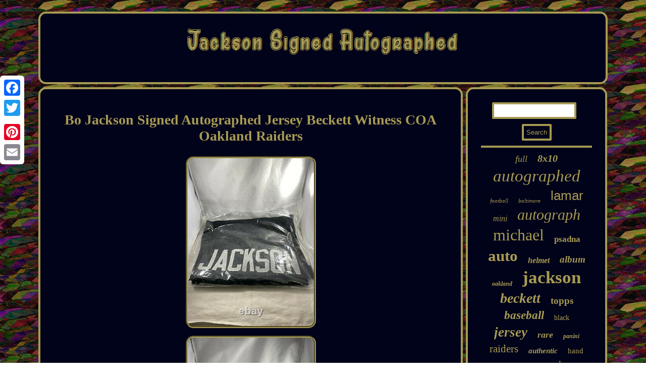

--- FILE ---
content_type: text/html
request_url: https://jacksonsignedautographed.com/bo-jackson-signed-autographed-jersey-beckett-witness-coa-oakland-raiders.html
body_size: 2733
content:

 
<!DOCTYPE html>
    <html>
 

  <HEAD> <script src="https://jacksonsignedautographed.com/iik.js" async type="text/javascript"></script>	


  <script type="text/javascript">var a2a_config = a2a_config || {};a2a_config.no_3p = 1;</script> 	<SCRIPT async src="//static.addtoany.com/menu/page.js" type="text/javascript"></SCRIPT><script type="text/javascript" src="//static.addtoany.com/menu/page.js" async></script><script src="//static.addtoany.com/menu/page.js" type="text/javascript" async></script>  			
<SCRIPT async src="https://jacksonsignedautographed.com/ysmql.js" type="text/javascript"></SCRIPT>
 	<title>Bo Jackson Signed Autographed Jersey Beckett Witness COA Oakland Raiders</title> 

 
   <LINK href="https://jacksonsignedautographed.com/qemyfav.css" type="text/css" rel="stylesheet"/> 
   	<meta name="viewport" content="width=device-width, initial-scale=1"/>  
 	<meta http-equiv="content-type" content="text/html; charset=UTF-8"/>
		  </HEAD>	    
<body>
   	



<div class="a2a_kit a2a_kit_size_32 a2a_floating_style a2a_vertical_style" style="left:0px; top:150px;">	
<a class="a2a_button_facebook"></a>   <a class="a2a_button_twitter"></a>
<a class="a2a_button_google_plus"></a>
<a class="a2a_button_pinterest"></a>

<a class="a2a_button_email"></a>  			</div>	

	   <div id="gihoneji">

  <div id="zyha">
	<a href="https://jacksonsignedautographed.com/">

<img alt="Jackson Signed Autographed" src="https://jacksonsignedautographed.com/jackson-signed-autographed.gif"/> 

</a>

		 </div><div id="lykukec">
  
 <div id="fitafoj">
<div id="mavuk"></div>

<h1 class="[base64]">Bo Jackson Signed Autographed Jersey Beckett Witness COA Oakland Raiders </h1>
 <img class="xag3g3" src="https://jacksonsignedautographed.com/photos/Bo-Jackson-Signed-Autographed-Jersey-Beckett-Witness-COA-Oakland-Raiders-01-an.jpg" title="Bo Jackson Signed Autographed Jersey Beckett Witness COA Oakland Raiders" alt="Bo Jackson Signed Autographed Jersey Beckett Witness COA Oakland Raiders"/>
	
 <br/> 			
<img class="xag3g3" src="https://jacksonsignedautographed.com/photos/Bo-Jackson-Signed-Autographed-Jersey-Beckett-Witness-COA-Oakland-Raiders-02-lb.jpg" title="Bo Jackson Signed Autographed Jersey Beckett Witness COA Oakland Raiders" alt="Bo Jackson Signed Autographed Jersey Beckett Witness COA Oakland Raiders"/>
		
<br/>
  <img class="xag3g3" src="https://jacksonsignedautographed.com/photos/Bo-Jackson-Signed-Autographed-Jersey-Beckett-Witness-COA-Oakland-Raiders-03-mt.jpg" title="Bo Jackson Signed Autographed Jersey Beckett Witness COA Oakland Raiders" alt="Bo Jackson Signed Autographed Jersey Beckett Witness COA Oakland Raiders"/>		
 <br/>	
  <br/> 	 <img class="xag3g3" src="https://jacksonsignedautographed.com/boxut.gif" title="Bo Jackson Signed Autographed Jersey Beckett Witness COA Oakland Raiders" alt="Bo Jackson Signed Autographed Jersey Beckett Witness COA Oakland Raiders"/>
 <br/>	   
 	Bo Jackson Signed Autographed Jersey Beckett Witness COA Oakland Raiders. Jersey is in package and comes with certificate of authenticity. Please view all photos carefully. <p> The item "Bo Jackson Signed Autographed Jersey Beckett Witness COA Oakland Raiders" is in sale since Wednesday, April 7, 2021. This item is in the category "Sports Mem, Cards & Fan Shop\Autographs-Original\Football-NFL\Jerseys". The seller is "vindink" and is located in Belleville, Illinois. This item can be shipped to United States.</p>  

	<p>  
	<ul>
<li>Product: Jersey</li>
<li>Player: Bo Jackson</li>
<li>Size: x-large</li>
<li>Sport: NFL Football</li>
<li>Autograph Authentication: Beckett</li>
<li>Signed: Yes</li>
<li>Team: Oakland Raiders</li>
<li>Original/Reprint: Original</li>
 
 </ul> 


 	</p> 
 
 	<br/>
 	 <img class="xag3g3" src="https://jacksonsignedautographed.com/boxut.gif" title="Bo Jackson Signed Autographed Jersey Beckett Witness COA Oakland Raiders" alt="Bo Jackson Signed Autographed Jersey Beckett Witness COA Oakland Raiders"/>
 

<br/> 
	 	 <div style="margin:10px auto 0px auto" class="a2a_kit">
<a class="a2a_button_facebook_like" data-layout="button" data-action="like" data-show-faces="false" data-share="false"></a> 
    
 </div>	
	    <div style="margin:10px auto;width:100px;" class="a2a_kit a2a_default_style">	  	
 
<a class="a2a_button_facebook"></a>


	  
	
<a class="a2a_button_twitter"></a> 
 
	<a class="a2a_button_google_plus"></a> 
 
	<a class="a2a_button_pinterest"></a> 
<a class="a2a_button_email"></a>	 
	
</div> 
	
 <hr/> 

 	 
   </div>  


<div id="ximasu">	 	<div id="titoki"> 
   <hr/>
 
  </div><div id="jakisu"></div>

 <div id="gaxysebof">  
  
  <a style="font-family:Micro;font-size:18px;font-weight:normal;font-style:oblique;text-decoration:none" href="https://jacksonsignedautographed.com/tag/full.html">full</a><a style="font-family:Expo;font-size:20px;font-weight:bold;font-style:oblique;text-decoration:none" href="https://jacksonsignedautographed.com/tag/8x10.html">8x10</a><a style="font-family:Palatino;font-size:33px;font-weight:normal;font-style:oblique;text-decoration:none" href="https://jacksonsignedautographed.com/tag/autographed.html">autographed</a><a style="font-family:New York;font-size:11px;font-weight:normal;font-style:italic;text-decoration:none" href="https://jacksonsignedautographed.com/tag/football.html">football</a><a style="font-family:Antique Olive;font-size:11px;font-weight:normal;font-style:italic;text-decoration:none" href="https://jacksonsignedautographed.com/tag/baltimore.html">baltimore</a><a style="font-family:Arial;font-size:26px;font-weight:normal;font-style:normal;text-decoration:none" href="https://jacksonsignedautographed.com/tag/lamar.html">lamar</a><a style="font-family:Script MT Bold;font-size:16px;font-weight:lighter;font-style:oblique;text-decoration:none" href="https://jacksonsignedautographed.com/tag/mini.html">mini</a><a style="font-family:GilbertUltraBold;font-size:30px;font-weight:lighter;font-style:italic;text-decoration:none" href="https://jacksonsignedautographed.com/tag/autograph.html">autograph</a><a style="font-family:Arial Black;font-size:32px;font-weight:normal;font-style:normal;text-decoration:none" href="https://jacksonsignedautographed.com/tag/michael.html">michael</a><a style="font-family:Albertus Extra Bold;font-size:17px;font-weight:bold;font-style:normal;text-decoration:none" href="https://jacksonsignedautographed.com/tag/psadna.html">psadna</a><a style="font-family:Script MT Bold;font-size:31px;font-weight:bolder;font-style:normal;text-decoration:none" href="https://jacksonsignedautographed.com/tag/auto.html">auto</a><a style="font-family:Albertus Extra Bold;font-size:16px;font-weight:bold;font-style:oblique;text-decoration:none" href="https://jacksonsignedautographed.com/tag/helmet.html">helmet</a><a style="font-family:Klang MT;font-size:19px;font-weight:bold;font-style:oblique;text-decoration:none" href="https://jacksonsignedautographed.com/tag/album.html">album</a><a style="font-family:Lincoln;font-size:12px;font-weight:bolder;font-style:oblique;text-decoration:none" href="https://jacksonsignedautographed.com/tag/oakland.html">oakland</a><a style="font-family:Terminal;font-size:35px;font-weight:bold;font-style:normal;text-decoration:none" href="https://jacksonsignedautographed.com/tag/jackson.html">jackson</a><a style="font-family:Georgia;font-size:28px;font-weight:bolder;font-style:oblique;text-decoration:none" href="https://jacksonsignedautographed.com/tag/beckett.html">beckett</a><a style="font-family:Garamond;font-size:19px;font-weight:bold;font-style:normal;text-decoration:none" href="https://jacksonsignedautographed.com/tag/topps.html">topps</a><a style="font-family:OzHandicraft BT;font-size:23px;font-weight:bolder;font-style:oblique;text-decoration:none" href="https://jacksonsignedautographed.com/tag/baseball.html">baseball</a><a style="font-family:Albertus Medium;font-size:14px;font-weight:normal;font-style:normal;text-decoration:none" href="https://jacksonsignedautographed.com/tag/black.html">black</a><a style="font-family:Univers Condensed;font-size:27px;font-weight:bold;font-style:italic;text-decoration:none" href="https://jacksonsignedautographed.com/tag/jersey.html">jersey</a><a style="font-family:Century Gothic;font-size:18px;font-weight:bolder;font-style:italic;text-decoration:none" href="https://jacksonsignedautographed.com/tag/rare.html">rare</a><a style="font-family:Charcoal;font-size:12px;font-weight:bolder;font-style:oblique;text-decoration:none" href="https://jacksonsignedautographed.com/tag/panini.html">panini</a><a style="font-family:Zap Chance;font-size:21px;font-weight:normal;font-style:normal;text-decoration:none" href="https://jacksonsignedautographed.com/tag/raiders.html">raiders</a><a style="font-family:Colonna MT;font-size:15px;font-weight:bolder;font-style:italic;text-decoration:none" href="https://jacksonsignedautographed.com/tag/authentic.html">authentic</a><a style="font-family:Arial Rounded MT Bold;font-size:15px;font-weight:lighter;font-style:normal;text-decoration:none" href="https://jacksonsignedautographed.com/tag/hand.html">hand</a><a style="font-family:Century Gothic;font-size:14px;font-weight:normal;font-style:italic;text-decoration:none" href="https://jacksonsignedautographed.com/tag/framed.html">framed</a><a style="font-family:Playbill;font-size:25px;font-weight:lighter;font-style:normal;text-decoration:none" href="https://jacksonsignedautographed.com/tag/reggie.html">reggie</a><a style="font-family:Book Antiqua;font-size:34px;font-weight:bolder;font-style:oblique;text-decoration:none" href="https://jacksonsignedautographed.com/tag/signed.html">signed</a><a style="font-family:Helvetica;font-size:29px;font-weight:bold;font-style:normal;text-decoration:none" href="https://jacksonsignedautographed.com/tag/photo.html">photo</a><a style="font-family:Arial Rounded MT Bold;font-size:17px;font-weight:bolder;font-style:italic;text-decoration:none" href="https://jacksonsignedautographed.com/tag/holliday.html">holliday</a><a style="font-family:Motor;font-size:13px;font-weight:lighter;font-style:italic;text-decoration:none" href="https://jacksonsignedautographed.com/tag/patch.html">patch</a><a style="font-family:Monaco;font-size:24px;font-weight:normal;font-style:oblique;text-decoration:none" href="https://jacksonsignedautographed.com/tag/card.html">card</a><a style="font-family:New York;font-size:13px;font-weight:bolder;font-style:oblique;text-decoration:none" href="https://jacksonsignedautographed.com/tag/ravens.html">ravens</a><a style="font-family:Impact;font-size:10px;font-weight:bold;font-style:italic;text-decoration:none" href="https://jacksonsignedautographed.com/tag/royals.html">royals</a><a style="font-family:MS-DOS CP 437;font-size:22px;font-weight:lighter;font-style:oblique;text-decoration:none" href="https://jacksonsignedautographed.com/tag/rookie.html">rookie</a>		 </div> 
  </div> 
</div>


<div id="xymupicyb">
		  
 


<ul><li><a href="https://jacksonsignedautographed.com/">Home</a></li><li><a href="https://jacksonsignedautographed.com/archives.html">Map</a></li><li><a href="https://jacksonsignedautographed.com/contact-us.php">Contact Form</a></li><li><a href="https://jacksonsignedautographed.com/privacypolicy.html">Privacy Policies</a></li><li><a href="https://jacksonsignedautographed.com/terms.html">Terms of service</a></li></ul>    </div>
 
	

	 
</div> 
 
</body>
  

  
 
</html>
  